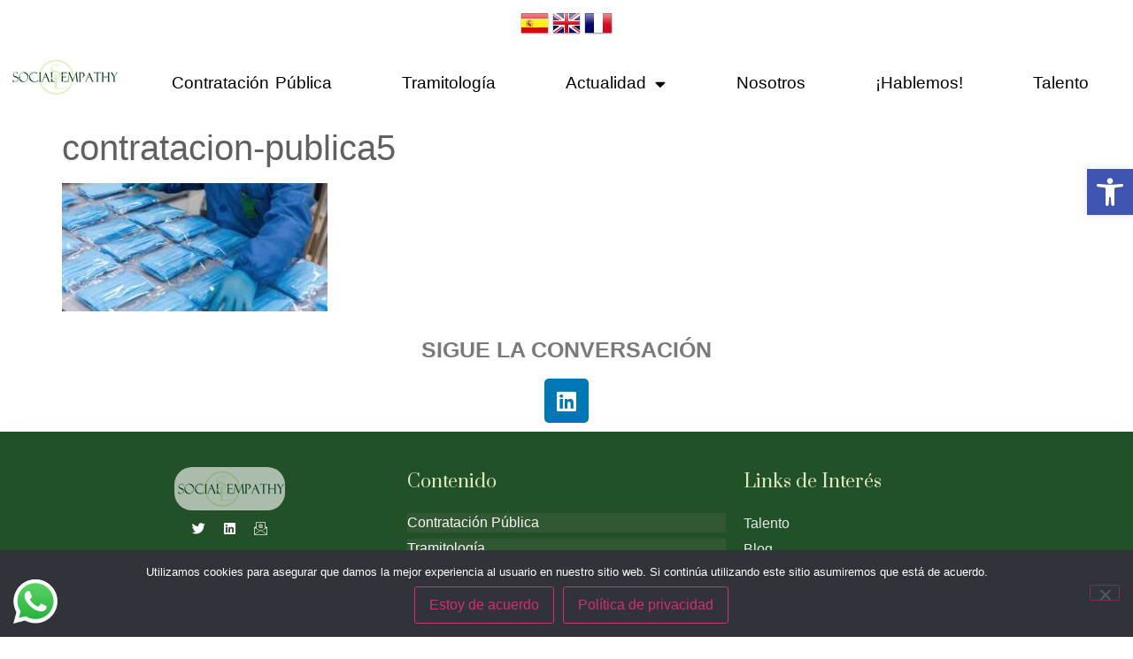

--- FILE ---
content_type: text/html; charset=utf-8
request_url: https://www.google.com/recaptcha/api2/anchor?ar=1&k=6LehjQYkAAAAAOuJMFswwxHkxrMrF4JMthi5SMXx&co=aHR0cHM6Ly93d3cuc29jaWFsZW1wYXRoeS5lczo0NDM.&hl=es&v=PoyoqOPhxBO7pBk68S4YbpHZ&size=invisible&anchor-ms=20000&execute-ms=30000&cb=itqey613yble
body_size: 48650
content:
<!DOCTYPE HTML><html dir="ltr" lang="es"><head><meta http-equiv="Content-Type" content="text/html; charset=UTF-8">
<meta http-equiv="X-UA-Compatible" content="IE=edge">
<title>reCAPTCHA</title>
<style type="text/css">
/* cyrillic-ext */
@font-face {
  font-family: 'Roboto';
  font-style: normal;
  font-weight: 400;
  font-stretch: 100%;
  src: url(//fonts.gstatic.com/s/roboto/v48/KFO7CnqEu92Fr1ME7kSn66aGLdTylUAMa3GUBHMdazTgWw.woff2) format('woff2');
  unicode-range: U+0460-052F, U+1C80-1C8A, U+20B4, U+2DE0-2DFF, U+A640-A69F, U+FE2E-FE2F;
}
/* cyrillic */
@font-face {
  font-family: 'Roboto';
  font-style: normal;
  font-weight: 400;
  font-stretch: 100%;
  src: url(//fonts.gstatic.com/s/roboto/v48/KFO7CnqEu92Fr1ME7kSn66aGLdTylUAMa3iUBHMdazTgWw.woff2) format('woff2');
  unicode-range: U+0301, U+0400-045F, U+0490-0491, U+04B0-04B1, U+2116;
}
/* greek-ext */
@font-face {
  font-family: 'Roboto';
  font-style: normal;
  font-weight: 400;
  font-stretch: 100%;
  src: url(//fonts.gstatic.com/s/roboto/v48/KFO7CnqEu92Fr1ME7kSn66aGLdTylUAMa3CUBHMdazTgWw.woff2) format('woff2');
  unicode-range: U+1F00-1FFF;
}
/* greek */
@font-face {
  font-family: 'Roboto';
  font-style: normal;
  font-weight: 400;
  font-stretch: 100%;
  src: url(//fonts.gstatic.com/s/roboto/v48/KFO7CnqEu92Fr1ME7kSn66aGLdTylUAMa3-UBHMdazTgWw.woff2) format('woff2');
  unicode-range: U+0370-0377, U+037A-037F, U+0384-038A, U+038C, U+038E-03A1, U+03A3-03FF;
}
/* math */
@font-face {
  font-family: 'Roboto';
  font-style: normal;
  font-weight: 400;
  font-stretch: 100%;
  src: url(//fonts.gstatic.com/s/roboto/v48/KFO7CnqEu92Fr1ME7kSn66aGLdTylUAMawCUBHMdazTgWw.woff2) format('woff2');
  unicode-range: U+0302-0303, U+0305, U+0307-0308, U+0310, U+0312, U+0315, U+031A, U+0326-0327, U+032C, U+032F-0330, U+0332-0333, U+0338, U+033A, U+0346, U+034D, U+0391-03A1, U+03A3-03A9, U+03B1-03C9, U+03D1, U+03D5-03D6, U+03F0-03F1, U+03F4-03F5, U+2016-2017, U+2034-2038, U+203C, U+2040, U+2043, U+2047, U+2050, U+2057, U+205F, U+2070-2071, U+2074-208E, U+2090-209C, U+20D0-20DC, U+20E1, U+20E5-20EF, U+2100-2112, U+2114-2115, U+2117-2121, U+2123-214F, U+2190, U+2192, U+2194-21AE, U+21B0-21E5, U+21F1-21F2, U+21F4-2211, U+2213-2214, U+2216-22FF, U+2308-230B, U+2310, U+2319, U+231C-2321, U+2336-237A, U+237C, U+2395, U+239B-23B7, U+23D0, U+23DC-23E1, U+2474-2475, U+25AF, U+25B3, U+25B7, U+25BD, U+25C1, U+25CA, U+25CC, U+25FB, U+266D-266F, U+27C0-27FF, U+2900-2AFF, U+2B0E-2B11, U+2B30-2B4C, U+2BFE, U+3030, U+FF5B, U+FF5D, U+1D400-1D7FF, U+1EE00-1EEFF;
}
/* symbols */
@font-face {
  font-family: 'Roboto';
  font-style: normal;
  font-weight: 400;
  font-stretch: 100%;
  src: url(//fonts.gstatic.com/s/roboto/v48/KFO7CnqEu92Fr1ME7kSn66aGLdTylUAMaxKUBHMdazTgWw.woff2) format('woff2');
  unicode-range: U+0001-000C, U+000E-001F, U+007F-009F, U+20DD-20E0, U+20E2-20E4, U+2150-218F, U+2190, U+2192, U+2194-2199, U+21AF, U+21E6-21F0, U+21F3, U+2218-2219, U+2299, U+22C4-22C6, U+2300-243F, U+2440-244A, U+2460-24FF, U+25A0-27BF, U+2800-28FF, U+2921-2922, U+2981, U+29BF, U+29EB, U+2B00-2BFF, U+4DC0-4DFF, U+FFF9-FFFB, U+10140-1018E, U+10190-1019C, U+101A0, U+101D0-101FD, U+102E0-102FB, U+10E60-10E7E, U+1D2C0-1D2D3, U+1D2E0-1D37F, U+1F000-1F0FF, U+1F100-1F1AD, U+1F1E6-1F1FF, U+1F30D-1F30F, U+1F315, U+1F31C, U+1F31E, U+1F320-1F32C, U+1F336, U+1F378, U+1F37D, U+1F382, U+1F393-1F39F, U+1F3A7-1F3A8, U+1F3AC-1F3AF, U+1F3C2, U+1F3C4-1F3C6, U+1F3CA-1F3CE, U+1F3D4-1F3E0, U+1F3ED, U+1F3F1-1F3F3, U+1F3F5-1F3F7, U+1F408, U+1F415, U+1F41F, U+1F426, U+1F43F, U+1F441-1F442, U+1F444, U+1F446-1F449, U+1F44C-1F44E, U+1F453, U+1F46A, U+1F47D, U+1F4A3, U+1F4B0, U+1F4B3, U+1F4B9, U+1F4BB, U+1F4BF, U+1F4C8-1F4CB, U+1F4D6, U+1F4DA, U+1F4DF, U+1F4E3-1F4E6, U+1F4EA-1F4ED, U+1F4F7, U+1F4F9-1F4FB, U+1F4FD-1F4FE, U+1F503, U+1F507-1F50B, U+1F50D, U+1F512-1F513, U+1F53E-1F54A, U+1F54F-1F5FA, U+1F610, U+1F650-1F67F, U+1F687, U+1F68D, U+1F691, U+1F694, U+1F698, U+1F6AD, U+1F6B2, U+1F6B9-1F6BA, U+1F6BC, U+1F6C6-1F6CF, U+1F6D3-1F6D7, U+1F6E0-1F6EA, U+1F6F0-1F6F3, U+1F6F7-1F6FC, U+1F700-1F7FF, U+1F800-1F80B, U+1F810-1F847, U+1F850-1F859, U+1F860-1F887, U+1F890-1F8AD, U+1F8B0-1F8BB, U+1F8C0-1F8C1, U+1F900-1F90B, U+1F93B, U+1F946, U+1F984, U+1F996, U+1F9E9, U+1FA00-1FA6F, U+1FA70-1FA7C, U+1FA80-1FA89, U+1FA8F-1FAC6, U+1FACE-1FADC, U+1FADF-1FAE9, U+1FAF0-1FAF8, U+1FB00-1FBFF;
}
/* vietnamese */
@font-face {
  font-family: 'Roboto';
  font-style: normal;
  font-weight: 400;
  font-stretch: 100%;
  src: url(//fonts.gstatic.com/s/roboto/v48/KFO7CnqEu92Fr1ME7kSn66aGLdTylUAMa3OUBHMdazTgWw.woff2) format('woff2');
  unicode-range: U+0102-0103, U+0110-0111, U+0128-0129, U+0168-0169, U+01A0-01A1, U+01AF-01B0, U+0300-0301, U+0303-0304, U+0308-0309, U+0323, U+0329, U+1EA0-1EF9, U+20AB;
}
/* latin-ext */
@font-face {
  font-family: 'Roboto';
  font-style: normal;
  font-weight: 400;
  font-stretch: 100%;
  src: url(//fonts.gstatic.com/s/roboto/v48/KFO7CnqEu92Fr1ME7kSn66aGLdTylUAMa3KUBHMdazTgWw.woff2) format('woff2');
  unicode-range: U+0100-02BA, U+02BD-02C5, U+02C7-02CC, U+02CE-02D7, U+02DD-02FF, U+0304, U+0308, U+0329, U+1D00-1DBF, U+1E00-1E9F, U+1EF2-1EFF, U+2020, U+20A0-20AB, U+20AD-20C0, U+2113, U+2C60-2C7F, U+A720-A7FF;
}
/* latin */
@font-face {
  font-family: 'Roboto';
  font-style: normal;
  font-weight: 400;
  font-stretch: 100%;
  src: url(//fonts.gstatic.com/s/roboto/v48/KFO7CnqEu92Fr1ME7kSn66aGLdTylUAMa3yUBHMdazQ.woff2) format('woff2');
  unicode-range: U+0000-00FF, U+0131, U+0152-0153, U+02BB-02BC, U+02C6, U+02DA, U+02DC, U+0304, U+0308, U+0329, U+2000-206F, U+20AC, U+2122, U+2191, U+2193, U+2212, U+2215, U+FEFF, U+FFFD;
}
/* cyrillic-ext */
@font-face {
  font-family: 'Roboto';
  font-style: normal;
  font-weight: 500;
  font-stretch: 100%;
  src: url(//fonts.gstatic.com/s/roboto/v48/KFO7CnqEu92Fr1ME7kSn66aGLdTylUAMa3GUBHMdazTgWw.woff2) format('woff2');
  unicode-range: U+0460-052F, U+1C80-1C8A, U+20B4, U+2DE0-2DFF, U+A640-A69F, U+FE2E-FE2F;
}
/* cyrillic */
@font-face {
  font-family: 'Roboto';
  font-style: normal;
  font-weight: 500;
  font-stretch: 100%;
  src: url(//fonts.gstatic.com/s/roboto/v48/KFO7CnqEu92Fr1ME7kSn66aGLdTylUAMa3iUBHMdazTgWw.woff2) format('woff2');
  unicode-range: U+0301, U+0400-045F, U+0490-0491, U+04B0-04B1, U+2116;
}
/* greek-ext */
@font-face {
  font-family: 'Roboto';
  font-style: normal;
  font-weight: 500;
  font-stretch: 100%;
  src: url(//fonts.gstatic.com/s/roboto/v48/KFO7CnqEu92Fr1ME7kSn66aGLdTylUAMa3CUBHMdazTgWw.woff2) format('woff2');
  unicode-range: U+1F00-1FFF;
}
/* greek */
@font-face {
  font-family: 'Roboto';
  font-style: normal;
  font-weight: 500;
  font-stretch: 100%;
  src: url(//fonts.gstatic.com/s/roboto/v48/KFO7CnqEu92Fr1ME7kSn66aGLdTylUAMa3-UBHMdazTgWw.woff2) format('woff2');
  unicode-range: U+0370-0377, U+037A-037F, U+0384-038A, U+038C, U+038E-03A1, U+03A3-03FF;
}
/* math */
@font-face {
  font-family: 'Roboto';
  font-style: normal;
  font-weight: 500;
  font-stretch: 100%;
  src: url(//fonts.gstatic.com/s/roboto/v48/KFO7CnqEu92Fr1ME7kSn66aGLdTylUAMawCUBHMdazTgWw.woff2) format('woff2');
  unicode-range: U+0302-0303, U+0305, U+0307-0308, U+0310, U+0312, U+0315, U+031A, U+0326-0327, U+032C, U+032F-0330, U+0332-0333, U+0338, U+033A, U+0346, U+034D, U+0391-03A1, U+03A3-03A9, U+03B1-03C9, U+03D1, U+03D5-03D6, U+03F0-03F1, U+03F4-03F5, U+2016-2017, U+2034-2038, U+203C, U+2040, U+2043, U+2047, U+2050, U+2057, U+205F, U+2070-2071, U+2074-208E, U+2090-209C, U+20D0-20DC, U+20E1, U+20E5-20EF, U+2100-2112, U+2114-2115, U+2117-2121, U+2123-214F, U+2190, U+2192, U+2194-21AE, U+21B0-21E5, U+21F1-21F2, U+21F4-2211, U+2213-2214, U+2216-22FF, U+2308-230B, U+2310, U+2319, U+231C-2321, U+2336-237A, U+237C, U+2395, U+239B-23B7, U+23D0, U+23DC-23E1, U+2474-2475, U+25AF, U+25B3, U+25B7, U+25BD, U+25C1, U+25CA, U+25CC, U+25FB, U+266D-266F, U+27C0-27FF, U+2900-2AFF, U+2B0E-2B11, U+2B30-2B4C, U+2BFE, U+3030, U+FF5B, U+FF5D, U+1D400-1D7FF, U+1EE00-1EEFF;
}
/* symbols */
@font-face {
  font-family: 'Roboto';
  font-style: normal;
  font-weight: 500;
  font-stretch: 100%;
  src: url(//fonts.gstatic.com/s/roboto/v48/KFO7CnqEu92Fr1ME7kSn66aGLdTylUAMaxKUBHMdazTgWw.woff2) format('woff2');
  unicode-range: U+0001-000C, U+000E-001F, U+007F-009F, U+20DD-20E0, U+20E2-20E4, U+2150-218F, U+2190, U+2192, U+2194-2199, U+21AF, U+21E6-21F0, U+21F3, U+2218-2219, U+2299, U+22C4-22C6, U+2300-243F, U+2440-244A, U+2460-24FF, U+25A0-27BF, U+2800-28FF, U+2921-2922, U+2981, U+29BF, U+29EB, U+2B00-2BFF, U+4DC0-4DFF, U+FFF9-FFFB, U+10140-1018E, U+10190-1019C, U+101A0, U+101D0-101FD, U+102E0-102FB, U+10E60-10E7E, U+1D2C0-1D2D3, U+1D2E0-1D37F, U+1F000-1F0FF, U+1F100-1F1AD, U+1F1E6-1F1FF, U+1F30D-1F30F, U+1F315, U+1F31C, U+1F31E, U+1F320-1F32C, U+1F336, U+1F378, U+1F37D, U+1F382, U+1F393-1F39F, U+1F3A7-1F3A8, U+1F3AC-1F3AF, U+1F3C2, U+1F3C4-1F3C6, U+1F3CA-1F3CE, U+1F3D4-1F3E0, U+1F3ED, U+1F3F1-1F3F3, U+1F3F5-1F3F7, U+1F408, U+1F415, U+1F41F, U+1F426, U+1F43F, U+1F441-1F442, U+1F444, U+1F446-1F449, U+1F44C-1F44E, U+1F453, U+1F46A, U+1F47D, U+1F4A3, U+1F4B0, U+1F4B3, U+1F4B9, U+1F4BB, U+1F4BF, U+1F4C8-1F4CB, U+1F4D6, U+1F4DA, U+1F4DF, U+1F4E3-1F4E6, U+1F4EA-1F4ED, U+1F4F7, U+1F4F9-1F4FB, U+1F4FD-1F4FE, U+1F503, U+1F507-1F50B, U+1F50D, U+1F512-1F513, U+1F53E-1F54A, U+1F54F-1F5FA, U+1F610, U+1F650-1F67F, U+1F687, U+1F68D, U+1F691, U+1F694, U+1F698, U+1F6AD, U+1F6B2, U+1F6B9-1F6BA, U+1F6BC, U+1F6C6-1F6CF, U+1F6D3-1F6D7, U+1F6E0-1F6EA, U+1F6F0-1F6F3, U+1F6F7-1F6FC, U+1F700-1F7FF, U+1F800-1F80B, U+1F810-1F847, U+1F850-1F859, U+1F860-1F887, U+1F890-1F8AD, U+1F8B0-1F8BB, U+1F8C0-1F8C1, U+1F900-1F90B, U+1F93B, U+1F946, U+1F984, U+1F996, U+1F9E9, U+1FA00-1FA6F, U+1FA70-1FA7C, U+1FA80-1FA89, U+1FA8F-1FAC6, U+1FACE-1FADC, U+1FADF-1FAE9, U+1FAF0-1FAF8, U+1FB00-1FBFF;
}
/* vietnamese */
@font-face {
  font-family: 'Roboto';
  font-style: normal;
  font-weight: 500;
  font-stretch: 100%;
  src: url(//fonts.gstatic.com/s/roboto/v48/KFO7CnqEu92Fr1ME7kSn66aGLdTylUAMa3OUBHMdazTgWw.woff2) format('woff2');
  unicode-range: U+0102-0103, U+0110-0111, U+0128-0129, U+0168-0169, U+01A0-01A1, U+01AF-01B0, U+0300-0301, U+0303-0304, U+0308-0309, U+0323, U+0329, U+1EA0-1EF9, U+20AB;
}
/* latin-ext */
@font-face {
  font-family: 'Roboto';
  font-style: normal;
  font-weight: 500;
  font-stretch: 100%;
  src: url(//fonts.gstatic.com/s/roboto/v48/KFO7CnqEu92Fr1ME7kSn66aGLdTylUAMa3KUBHMdazTgWw.woff2) format('woff2');
  unicode-range: U+0100-02BA, U+02BD-02C5, U+02C7-02CC, U+02CE-02D7, U+02DD-02FF, U+0304, U+0308, U+0329, U+1D00-1DBF, U+1E00-1E9F, U+1EF2-1EFF, U+2020, U+20A0-20AB, U+20AD-20C0, U+2113, U+2C60-2C7F, U+A720-A7FF;
}
/* latin */
@font-face {
  font-family: 'Roboto';
  font-style: normal;
  font-weight: 500;
  font-stretch: 100%;
  src: url(//fonts.gstatic.com/s/roboto/v48/KFO7CnqEu92Fr1ME7kSn66aGLdTylUAMa3yUBHMdazQ.woff2) format('woff2');
  unicode-range: U+0000-00FF, U+0131, U+0152-0153, U+02BB-02BC, U+02C6, U+02DA, U+02DC, U+0304, U+0308, U+0329, U+2000-206F, U+20AC, U+2122, U+2191, U+2193, U+2212, U+2215, U+FEFF, U+FFFD;
}
/* cyrillic-ext */
@font-face {
  font-family: 'Roboto';
  font-style: normal;
  font-weight: 900;
  font-stretch: 100%;
  src: url(//fonts.gstatic.com/s/roboto/v48/KFO7CnqEu92Fr1ME7kSn66aGLdTylUAMa3GUBHMdazTgWw.woff2) format('woff2');
  unicode-range: U+0460-052F, U+1C80-1C8A, U+20B4, U+2DE0-2DFF, U+A640-A69F, U+FE2E-FE2F;
}
/* cyrillic */
@font-face {
  font-family: 'Roboto';
  font-style: normal;
  font-weight: 900;
  font-stretch: 100%;
  src: url(//fonts.gstatic.com/s/roboto/v48/KFO7CnqEu92Fr1ME7kSn66aGLdTylUAMa3iUBHMdazTgWw.woff2) format('woff2');
  unicode-range: U+0301, U+0400-045F, U+0490-0491, U+04B0-04B1, U+2116;
}
/* greek-ext */
@font-face {
  font-family: 'Roboto';
  font-style: normal;
  font-weight: 900;
  font-stretch: 100%;
  src: url(//fonts.gstatic.com/s/roboto/v48/KFO7CnqEu92Fr1ME7kSn66aGLdTylUAMa3CUBHMdazTgWw.woff2) format('woff2');
  unicode-range: U+1F00-1FFF;
}
/* greek */
@font-face {
  font-family: 'Roboto';
  font-style: normal;
  font-weight: 900;
  font-stretch: 100%;
  src: url(//fonts.gstatic.com/s/roboto/v48/KFO7CnqEu92Fr1ME7kSn66aGLdTylUAMa3-UBHMdazTgWw.woff2) format('woff2');
  unicode-range: U+0370-0377, U+037A-037F, U+0384-038A, U+038C, U+038E-03A1, U+03A3-03FF;
}
/* math */
@font-face {
  font-family: 'Roboto';
  font-style: normal;
  font-weight: 900;
  font-stretch: 100%;
  src: url(//fonts.gstatic.com/s/roboto/v48/KFO7CnqEu92Fr1ME7kSn66aGLdTylUAMawCUBHMdazTgWw.woff2) format('woff2');
  unicode-range: U+0302-0303, U+0305, U+0307-0308, U+0310, U+0312, U+0315, U+031A, U+0326-0327, U+032C, U+032F-0330, U+0332-0333, U+0338, U+033A, U+0346, U+034D, U+0391-03A1, U+03A3-03A9, U+03B1-03C9, U+03D1, U+03D5-03D6, U+03F0-03F1, U+03F4-03F5, U+2016-2017, U+2034-2038, U+203C, U+2040, U+2043, U+2047, U+2050, U+2057, U+205F, U+2070-2071, U+2074-208E, U+2090-209C, U+20D0-20DC, U+20E1, U+20E5-20EF, U+2100-2112, U+2114-2115, U+2117-2121, U+2123-214F, U+2190, U+2192, U+2194-21AE, U+21B0-21E5, U+21F1-21F2, U+21F4-2211, U+2213-2214, U+2216-22FF, U+2308-230B, U+2310, U+2319, U+231C-2321, U+2336-237A, U+237C, U+2395, U+239B-23B7, U+23D0, U+23DC-23E1, U+2474-2475, U+25AF, U+25B3, U+25B7, U+25BD, U+25C1, U+25CA, U+25CC, U+25FB, U+266D-266F, U+27C0-27FF, U+2900-2AFF, U+2B0E-2B11, U+2B30-2B4C, U+2BFE, U+3030, U+FF5B, U+FF5D, U+1D400-1D7FF, U+1EE00-1EEFF;
}
/* symbols */
@font-face {
  font-family: 'Roboto';
  font-style: normal;
  font-weight: 900;
  font-stretch: 100%;
  src: url(//fonts.gstatic.com/s/roboto/v48/KFO7CnqEu92Fr1ME7kSn66aGLdTylUAMaxKUBHMdazTgWw.woff2) format('woff2');
  unicode-range: U+0001-000C, U+000E-001F, U+007F-009F, U+20DD-20E0, U+20E2-20E4, U+2150-218F, U+2190, U+2192, U+2194-2199, U+21AF, U+21E6-21F0, U+21F3, U+2218-2219, U+2299, U+22C4-22C6, U+2300-243F, U+2440-244A, U+2460-24FF, U+25A0-27BF, U+2800-28FF, U+2921-2922, U+2981, U+29BF, U+29EB, U+2B00-2BFF, U+4DC0-4DFF, U+FFF9-FFFB, U+10140-1018E, U+10190-1019C, U+101A0, U+101D0-101FD, U+102E0-102FB, U+10E60-10E7E, U+1D2C0-1D2D3, U+1D2E0-1D37F, U+1F000-1F0FF, U+1F100-1F1AD, U+1F1E6-1F1FF, U+1F30D-1F30F, U+1F315, U+1F31C, U+1F31E, U+1F320-1F32C, U+1F336, U+1F378, U+1F37D, U+1F382, U+1F393-1F39F, U+1F3A7-1F3A8, U+1F3AC-1F3AF, U+1F3C2, U+1F3C4-1F3C6, U+1F3CA-1F3CE, U+1F3D4-1F3E0, U+1F3ED, U+1F3F1-1F3F3, U+1F3F5-1F3F7, U+1F408, U+1F415, U+1F41F, U+1F426, U+1F43F, U+1F441-1F442, U+1F444, U+1F446-1F449, U+1F44C-1F44E, U+1F453, U+1F46A, U+1F47D, U+1F4A3, U+1F4B0, U+1F4B3, U+1F4B9, U+1F4BB, U+1F4BF, U+1F4C8-1F4CB, U+1F4D6, U+1F4DA, U+1F4DF, U+1F4E3-1F4E6, U+1F4EA-1F4ED, U+1F4F7, U+1F4F9-1F4FB, U+1F4FD-1F4FE, U+1F503, U+1F507-1F50B, U+1F50D, U+1F512-1F513, U+1F53E-1F54A, U+1F54F-1F5FA, U+1F610, U+1F650-1F67F, U+1F687, U+1F68D, U+1F691, U+1F694, U+1F698, U+1F6AD, U+1F6B2, U+1F6B9-1F6BA, U+1F6BC, U+1F6C6-1F6CF, U+1F6D3-1F6D7, U+1F6E0-1F6EA, U+1F6F0-1F6F3, U+1F6F7-1F6FC, U+1F700-1F7FF, U+1F800-1F80B, U+1F810-1F847, U+1F850-1F859, U+1F860-1F887, U+1F890-1F8AD, U+1F8B0-1F8BB, U+1F8C0-1F8C1, U+1F900-1F90B, U+1F93B, U+1F946, U+1F984, U+1F996, U+1F9E9, U+1FA00-1FA6F, U+1FA70-1FA7C, U+1FA80-1FA89, U+1FA8F-1FAC6, U+1FACE-1FADC, U+1FADF-1FAE9, U+1FAF0-1FAF8, U+1FB00-1FBFF;
}
/* vietnamese */
@font-face {
  font-family: 'Roboto';
  font-style: normal;
  font-weight: 900;
  font-stretch: 100%;
  src: url(//fonts.gstatic.com/s/roboto/v48/KFO7CnqEu92Fr1ME7kSn66aGLdTylUAMa3OUBHMdazTgWw.woff2) format('woff2');
  unicode-range: U+0102-0103, U+0110-0111, U+0128-0129, U+0168-0169, U+01A0-01A1, U+01AF-01B0, U+0300-0301, U+0303-0304, U+0308-0309, U+0323, U+0329, U+1EA0-1EF9, U+20AB;
}
/* latin-ext */
@font-face {
  font-family: 'Roboto';
  font-style: normal;
  font-weight: 900;
  font-stretch: 100%;
  src: url(//fonts.gstatic.com/s/roboto/v48/KFO7CnqEu92Fr1ME7kSn66aGLdTylUAMa3KUBHMdazTgWw.woff2) format('woff2');
  unicode-range: U+0100-02BA, U+02BD-02C5, U+02C7-02CC, U+02CE-02D7, U+02DD-02FF, U+0304, U+0308, U+0329, U+1D00-1DBF, U+1E00-1E9F, U+1EF2-1EFF, U+2020, U+20A0-20AB, U+20AD-20C0, U+2113, U+2C60-2C7F, U+A720-A7FF;
}
/* latin */
@font-face {
  font-family: 'Roboto';
  font-style: normal;
  font-weight: 900;
  font-stretch: 100%;
  src: url(//fonts.gstatic.com/s/roboto/v48/KFO7CnqEu92Fr1ME7kSn66aGLdTylUAMa3yUBHMdazQ.woff2) format('woff2');
  unicode-range: U+0000-00FF, U+0131, U+0152-0153, U+02BB-02BC, U+02C6, U+02DA, U+02DC, U+0304, U+0308, U+0329, U+2000-206F, U+20AC, U+2122, U+2191, U+2193, U+2212, U+2215, U+FEFF, U+FFFD;
}

</style>
<link rel="stylesheet" type="text/css" href="https://www.gstatic.com/recaptcha/releases/PoyoqOPhxBO7pBk68S4YbpHZ/styles__ltr.css">
<script nonce="c2hOvagCCQZXfrQshvSEWg" type="text/javascript">window['__recaptcha_api'] = 'https://www.google.com/recaptcha/api2/';</script>
<script type="text/javascript" src="https://www.gstatic.com/recaptcha/releases/PoyoqOPhxBO7pBk68S4YbpHZ/recaptcha__es.js" nonce="c2hOvagCCQZXfrQshvSEWg">
      
    </script></head>
<body><div id="rc-anchor-alert" class="rc-anchor-alert"></div>
<input type="hidden" id="recaptcha-token" value="[base64]">
<script type="text/javascript" nonce="c2hOvagCCQZXfrQshvSEWg">
      recaptcha.anchor.Main.init("[\x22ainput\x22,[\x22bgdata\x22,\x22\x22,\[base64]/[base64]/[base64]/[base64]/[base64]/[base64]/[base64]/[base64]/[base64]/[base64]\\u003d\x22,\[base64]\x22,\[base64]/ClAMYwoQ4Q8OAw68YwqwiPMOUWcKlw5zDoMKWVMKMwrABw4/DgcK9MkoPE8KtCwLCusOqwqJPw6gVwrI0wpvDqMOcUcKiwoLCnMKbwpgRSE7DpMKdw6nCgcK5OQtsw4bDocKaPXfDu8OCwqzDiMK+w4jCgsObw4k3w6/CoMKSQsOAScOPPyfDvG7CrcKPaCjCvMOiwqXCsMOMP2ZHEFArw7luwpBjwpZswrp+W2jCoEXDrhjCtEgTcMO/OSsYwqUDw4TDthjCgsOxwotMZ8K7agjDtgnCvcKyfUjCpkvCnhoXbcO5dFoMbkLDs8Oxw6kRwogbfMOFw7jCskzCm8O/w6wEwq3Cl1LDkBMYRjrCi3Q+ecKyEMKSDsO7V8OAEMKAb07DkcK9GsOcw7TDn8KZDMKGw4NJLFjDrVTDpQ7Ck8Ohw59/d2rCthzCpn1awrpHw5J3w4EHS0F7w68WH8O+w7p4woBaB3rCu8OqwqrDoMOXwok/QCjDszoTMcOFd8OSw78mwpPCi8OxHcOaw6zDgVPCozLCiGDCuG3DhMKnW1zDqT9MG1DCs8K3woXDl8KQwr3Cu8O3wqzDjjxtTTlqwqHDmQhLY18hH3EcccOzwobCoA8vwp/DqTRMwrBycsK2NMOeworCnsOTc1rDhMKXJ00/wr3DvMKVegkww7FfWcOfwqrDlsODwpIzw7JRw6rCncKyMMOBOkcyG8OvwpsjwobCpsKDZsOiwqTDk2zDg8K6acKIZMKDw5Rbw7DDixNQw6TDiMOpw73Dp3zCjcONQ8KtJUVhZRY/UVlGw6FeY8KoCsOAw57Cg8Orw4bDpAjDhMKbLE/[base64]/DtcOGw7PDqmFnw5tENsO2w6fCh10KwrDDlsKew7pZw4jDulbDlwrDrE/CtcO5wpvDhAjDgMKQX8O6dj/DjsOOHsKtNktMcsKYU8OVw47DtsKYb8KYwo3DocK7RcO+w4lHw5bDscK9w698N03Dk8Oiw6tzRMOYXVnDi8OjLCzDtxcLW8OYAkTDmywMJ8OVNMOrRcKVc1VkZzIQw4/DklICwqMrAMOfw5bCncOLw71ow6NnwofCksOrCMOFw65PbC7Dj8O/EMOowpsww74Jw4rDosOgwqw9wq/DjcKBw4l+w4/DiMKfwqnDlMKbw7N3dXXDvMO/LsKgwpfDg1xEwoLDrm9Uw6wfw601BMKPw4ZOw5hLw7fCvT5lw5DCnMO3UlTCqhIkaDcgw6FROsKlQiAXwodNw5DDnsOVH8ONa8OXXzLDpcKuTzjCr8KbIXceAcOgwovDnwzDk0cSFcKpSGPCu8K+Yg9KRcO7w5jCosOub3lRwrLDrS/[base64]/Do8KjG1wgwpwnBsOyw4LCv1XDnzs3w4cuHMOhPcKHITHDhibDuMOjwp7DocOfeBMOQnFSw65Gw7wpw4HDtMOCY2zCrsKGw71RCjs/w5xjw5/[base64]/ChQTDuxgfw6PDo8KawpDCl1hdUMOUw4MvMAkwwoROw7shAMOswqM6wo0TN0B/wo0ZfsK1w7DDp8Oww6YEKcOSw5jDrMOQwpgyOQPCgcKdTcKjSDnDqTEmwoLDkQfCkSNwwrDCp8K0JsKBICPCr8KQwqc3BMOww4XDigQlwq83HcOHYMO6w5bDo8O0DsKVwrhQAsOtKsOnOEhKwqTDiCfDjgbDnBvCi1nCtgheUkEoZ2Bxwo/[base64]/Z8KXYlfDmMKGRG3DnMK3w5JQCF91O8OgGMOCMzlnFVjDtkPCsA84w77Do8K5woZHUy3CpVhwBcK/w7zCnQrCr0DCvMKPXsKswpQvQ8O0ByoIwr95OcKdMSBkwrbDuWUNf2xUw7zCvX9kwqlmw6taRAEKVMKvw5Nbw69UUsKVw6AXFcKTIsK/ayHDpsONOhVQw5nDnsOlUAddESrDp8Kww5Z9FG8Zw4RIw7XDm8O+TMKjwrgbw4DClATCksK3w4HCu8OFScKabcOfwpjCmcK6dsKDQsKQwobDuj3Dnl/CpWdvMwTCusOUwpXDuBzCiMO7wrRfw6XCiUQgw7DDmgViTsKzUyHDrkzDsH7DpwLChMO5wqogScKQe8OMC8KxIcOjwq3Cj8Kzw7Bhw4ldw6JhUDPDhm/ChcKra8OUw68yw5bDn3zDnMOADU82YMOLLsOuLm/[base64]/[base64]/[base64]/CkW3Dg8OWM8K+w6vDiA7Dt8KEWjDDkgN+w6QSa8KAwovDs8OpDcO8wqHChsK1J1XCmnvCsivCuzHDgF83w5IsQMO/WsKGw6g7O8KVwpTCoMOkw5QzCV7DnsOlHQhpBcOUecOJRifCoUfCg8OVw4grHGzCtDdowqwgNcOyK1hnw6vDssOvMcK5w6fCkR1dVMKjUC9GfcKTcGPDosK/[base64]/JEAEIsK0w6XDggjCuGDDhk0CwqMaw6bDixvCoWpYd8OywqvDqX/DpcKJNRbCni1Lw6jDgcOTwq5owropQsOXwofDi8KvJ29OTSjCtjpTwrw9wplXMcKqw4/DpcO0w5YGw7UAeCE9Z2nCisKpATDDncOFecK3UxHCq8KOw5TDl8O+bMOBw49AdFUdwpXDlcKfVAzCrsKnw5LCncOWw4VJE8KUeF04K14qB8OBbcOKYsOsWTTChQzDosKmw41GRgHDq8O9w5XDpRYHTcONwpV7w4BpwqozwpfCnyIIaX/[base64]/[base64]/DhMKWIMO1IMKXwrnDqArDqExkwrrCosO8w6E4wrZqw7XCjMOTSwHDg0ANEVbClCrCgBbCkBJJPAfCgMKjLR5Sw5XChBPCu8KIWMKpLGooWMORYcOJw6bCrkDDlsKtCsOxwqDCv8Kpw6huHHTClsK3w7Fpw4/[base64]/eDHDp8KSw6Ztwo05LcO/wpBCJsK+wpXCg2/DokfCr8ONwqNwYnkGw41Ue8OnRVEfwrs7MMKxwqDCiT9HK8K9H8OqY8KIDMOSFhLDlFbDpcKlecKvInpxw4JffznDv8KMwpc3XsK6bcKjwpbDlBPCuTfDnhtHLsK4ZMKMwo/DgnvChmBJKiLDqDZqw6Jrw5FCw6jCskzDqsObMxDCjMONwrNoL8K2wo7DnEzCoMKcwpELw4hEWcKWesOHe8KMOMKuBsORXG7CkmXCnMOnw4PDhzzCpxcDw5svH1/[base64]/[base64]/[base64]/CpMO1w4LDiUDDrEDDkSzCpyYzWHMtJsO5wr/DtGNyaMO3wqBAwrjDgcKAw64bwpVRHcO3R8K0LirCocKDw7tlKMKIw7xjwpzCgRvDj8O3IA/CtFQvQDzCocOiPsK+w4cOw57DjMO3w5XDncKERsOaw48Jw7rDpyzDsMOFw5bDs8OAwq10wqpwZ29EwoEUMMOOOMOuwr0/w77CvMOUw5oXKhnCpsOSw6/ChAHDgcKnNcOJw5vDo8Otwo7DuMKvw7XDnBYDJGEeOsOyKw7DjDfCnHEKWmYTecOww7TCicKxUsKgw5YOUMK+PsKAw6MIwrJQP8KHw5tTw53Dv3wSAk4WwrzDrlDCvcO3Zn3CuMKQwpcPwrvCkTHDghhkw6wKOcKVwrk6wpw2Nl/Cj8Ksw711woHDsj/CnHNUFkPDisOiLCIOw4MlwqNaRyfChD3DisKNw4YAw6nDhAYXw6kxwp5hMmPCncKqwrEZwps8wptMwpVhw51uwrk4Zg8cwqvCpl7Dh8KLw4nDiHEMJcO0w7zDi8KiEEQ2HiLCjsKWZDTDpMOMbcOpwonCqB5nA8KgwrY/G8ODw5lGbcKCCcKBW1tzwrfDr8OOwqrCjw4WwqpEwrTCuxDDmsK7SFlCw6RXw6hoADbDu8Oxcm/Ciy0owpFcw6kRfsOKTSM1w6/[base64]/XsOCV8KoPcKHw7PCkcKyfMODRjBzwqvCrMOiEMKpHsKmXifDhUjCjMKiwo3ClMKzGS1Xw6TDlcOewr4lwovCqsOnw5vDt8KTeXbDq0rCtl3Dul3CtMKfIG7Dk1UWX8ODw7cEMsOEGMORw740w7fDpkbDvjM/w43CocOUw5QKVsOqAA4cYcOiIkbCmB7CmcOfQA0rUsKibjEhwoltajLDn28cbXbDpMOcw7EcQ17DvmfCvXzCuTExw61Fw6nDt8KCwpjCv8Kww77DsWrCgsKjAFXCl8ObC8KCwqJ+O8KJdsOyw60ww444KT/DpBvDkX0RbMKIW1/ChhDDv2QEdjtGw6MYw4Bnwp4Rw43Dj2XDjcONw6cOf8KUMEzClC8WwqHDiMOqAGRId8OBF8OASl/DtMKRJSduw5IyYsKCbcKxC1VkFMOkw4rDgnxiwrYkwq/[base64]/CuMK9esOxN8OCwoHDlWXDvQTDtcOFwp3DpShKw43CmsO2w4oAesKHacOhwq7CiDnCqxLDuD4RaMKJRFLDnzxaNcKLwqYww5pdfcK0Xj8YwoXDhAhJfF84w7/DkcOCIxTCiMOJw5nDlsOMw5EtHlhjwrfCucK8w5tWEMKMw6XDsMKBKMK5w6rCpMK4wrLDrkQ+LMKcw4Jfw6MOJ8KrwoHCn8KLMSzDhMOwUiDCmMKMAyvCnsKIwqvCqlTDnxrCoMOrwpxHw6DCrsOzKX/[base64]/[base64]/bsKkwrXCqMObw4V2bFg+dMOqZjhpM3gow6bClsKXMld1anZMZcKJwoJXw7hhw5krwqAEw67CtnMzCsOKwrkcW8OgwozDtw83wprCl3XCsMORWETCqMOyZ2YNw50qw5N/[base64]/DjyzDvsOEV37CjgfDgcOgwqJSVcKLAF03wqRVwq/[base64]/DhX8MwoYJw58vw6LDvB8ew5nDu8Olw5wiwrPDl8Kuwqw3bMOdw5vDnTcfSsKEHsOdGDtIw7Rzbx/DpsOjesKew54WTcKreXrCi2zCi8KhwqnCvcK1wqMxAMKTU8KDwqTDpMKHw5tMw7bDijTCpcKFwo8xbA9tJkEjw5TDtsK9MsKdUcKrOyLCoTnCqMKLw4QQwpUbBMOpcRUlw4HCr8KrBlBkaj/CqcK2EF/Dt2FKfsO2M8OeIi9nw5nCksOBwrzCuWskVsKjw5TCjMKCwrw/w6h1wrxqwpXClsKTXMK9a8OUw6M8woQuD8KfF2Yyw7zCqyQSw5DDtypZwpPDoUjCuHUfw6vCosORw4dSNQ/[base64]/wrFRbWLCs8KLaEscT8K/w71Ewr7ChMKKw6zDhBXDk8OmwqLDoMOcwosdOcKLF0LCjMKvfMKiHsOow5zDmUlNwq1Uw4AITsKFVBnDscKfwrjCpX7DpcOMwpbCqMOwTBYdw4/Cv8OJwpPDkmZ4w6leccKTw4EuI8OmwrV/[base64]/w7bDpsOEXsK0X8K9wrsOCnTChGJBNsKbw67Dl8KVfMOFWMOjw7g/CljCnhjDgypNIQt3SSRsOWwFwrNHw40hwonCscKTM8K0w63DuVtMHUolQMKPfCLDrcKdw63Du8K/bGbCi8O2JWPDicKIM2vDvDhxwrnCq3ImwrPDizZdDgfDh8OcQHQHTw0swo3Crm5mCCIQwrRjE8OxwoAlVMKnwoUzw40IdMOBwqrDmUIAwr/DhFXCnsKqVETDosO9UsOQWsOZwqjCgsKNJEhTw4bDniZeN8KswpwmRDvDrRAlw6dhLWQIw5jCqWxWwoPDh8OZd8KJwprChW7DgVcnwo/ClTwvVgJwQlnDlhMgEMOWe1jDs8OcwpALRytEwps/wowsElvClsKvf2tqMDIGwqXCu8KrMBvCrXfDsVwUU8KVUcKcwp8YwozCscOxw7zCpcOww6s4RsK0wp0JHsKCw6nDrWzCsMONw63CjFARwrDCi0jCnxLCr8OqYjnCtWBvw7/[base64]/w6XCk3sCKm7Dm2FnYcOHwotAXsOzQyQuw5XCmcKOw5PCncOjw7XDgUPDjMODwpTCqE3Dt8ORw47Cg8Klw4NzOh3DrsKtw5HDisOBIj8cKV/DjMOlw7oSbMOMWcORw7JHU8Ktw59EwrLDtMOiwpXDr8KfwpLCj1fCljjDrXzDoMOjTcK7RcOAUMOXwrzDs8OIAnvChRItwpkLwp41w4LCk8Odwolcwr3Cs1sSd1wNw6Q1w5LDni7ClGV/wpDCkAtsK3bDjFt3wq/CrWvDlsKwST9iGsOgw5/ChMKVw4coFcKsw5PCjBvCnyfDmVAiwqVQaEYsw5Nqwq0ewoAjDsKpRj7DjMOUBAHDlzDCuQfDv8K8USYsw4nCgcOxUybDscKEQ8K1wp4xdMKdw41tQFt5WlIywpPChMK2ZMK/w6nCjsOkUcOewrdSNsOYFxDDvWLDs07Cv8KQwpzCn1A8wohLNcKDLcK4PMKDG8OhcwnDhcO/wqQRADTCsCxMw7LCvipSw5FjSWVpwrQ2woZkw7jChMOfUcKEfm1Uw44BS8KUwoTChsK8c3bCmksow5QFw5LDocODFlHDn8OCdQXCs8OzwrDDs8O4w6LCrsOYWsKUKUHDmsOJDsKlwoUnYADCk8OIwr0/ZMKdwp3DnwQjHcOkPsKUw6LCt8KzMynCqcOwMsKGw7DClCTCsxvDicO8OCw/wpXDncO/ZwcVw61nwokAC8OYwo5qKcOLwr/[base64]/DjMOHTURaEcK/G8K7wo7CiUPCjsKyw4bChMKrNMO0worDv8K3NDPDvsKYF8OAw5QwFQ1aK8OBw7glF8OWwpDDogvCk8KRQS/DtXzDuMKKOcKMw7nCpsKOw4AGw5Yjw613w5oPw4HCmE9Mw6/CmcOQQX0Mw589wp4/[base64]/wo7Cg30ew4nComFIM8O+aiLDj8K7w4DDvsOgUTxjDsKtaHrCsVMZw6nCt8K2BsOOw7rDlAPCiTLDoGbDvQPCqcOaw5/Dp8Ksw6B9wrrDlW3Ds8KjBiIsw7wMwq3CrcO3wq/[base64]/[base64]/wplkw4HCmMOuVww+w5ZCw53Dr8K6I8Kiw7xywpQiKcORwo59wpjDkTVdewNJwqRkw6rDgsKGwoXCi0FOwqp5w7TDrmTDsMOnwqNDSsOLNWXCk3MUL0LDgsKMfcKkw4djATXDlDZJXsONw4/Dv8K1w4vClMKxwpvCgsOLKRzCusKFUsKswojChEVxNcOGwpnDgMKPwoHDoRjChcO2ATBfZ8OAMMK7UC4xJMOjJhjCqMKkDVUaw6UbXkR5wpjCnsOGw6vDhMO5axFpwr0Nwr0dw5vDmi40w4E5wrrCqsOmW8Kow5fCjH3CmcKoHRoJf8K6w7DCh3Q7aCLDmyHDvjkRwo/DtMK5TCrDkCAwNMOUwqjDnHXDvcOtw4RbwrFYdUwAKSMMw7rCq8OUwpBdIj/[base64]/DmgI/w6N+w7wKQ8K1X3EVwpVeDcO0w61YAcKKwofDpcO3w5cfwoHCrMKUGcOew6vCpsOKLcOgd8KMw7wswoPDixFHF0jCqD0KBzTDkcKbwp7DuMOrwofDmsOtw5rCoQFgw6jCmMK6wr/DqGJvB8OzIS8xeybDjRDDhlvDq8KdDcOnaTFIEsOnw6lWV8KqB8O2wrJUMcOJwofCr8KFwq04W1IlfCIowrvCkRVANcObZ3HDsMKbYnTDrnLCuMOEw7J8w7/DscOpw7Zfd8KOwroBwrrCijnCmMO1wq1IYcOBbUHCmsOxcl57w7xRGmXDjMOFwqvDocOewoARcsO8BzgNw41Wwqh2w7bDp3hBHcOdw5XDoMOhwr7DhsKmwq3CsRIZwo/CjcOCw5dJC8KmwqlGw5vDrz/Cs8Kywo7CjFtgw6lPwo3CoRXDpsOmwr05WsOWwrrDqMOAZgnCjQNvwpPCuXN/dMOZw5A2cEnCjsK5ZGXDsMOSTMKKG8OmGMK1O1rCnsOkwp7Cu8Okw53CuQB/w7Rqw7V0wpEJbcKswqUPDnvCiMOHTnnCoAEPCxgjXCTCocKtw67Ch8OBwqnCgFbDnRlJJy7CikQuC8KJw6LDjMOGw5TDl8OPAMOUGiXCgsK7w5AGwpVFMMOiDsOccsKkwrpeWi9XZ8KuS8Oow6/[base64]/Cj0jDqsK1w5xgWMOXwogbI3vDkhNdOAvDosOSUsKXU8O0w7/DiitpeMK2cnfDl8KzecKgwq90wqYiwqtgJsOZwohNbMOcUCkXwp5Qw7vDthrDhV4TAnnCklXDvjNPw64swqbCh1sxw7DDhcKDwqgiDlXCvmvDrsOeIkLDicO/woY4HcOjwprDrhA8w4MSwpbCq8Opw70AwphPPgrCjT55wpBmwpbDvMKGHWvCpzATYx3DuMOdwrN9w5HCpCrDosOuw5vCh8KNClwRwoofw4wCAcK9ecK8w4jDvcO6w7/CtcKLw5UacGrCjFVyLUZkw69VHMK7w4YIwrduw53Co8O3cMOgWwLCukrCmXLChMOqPGdKw5PCpMKXbGTDpWEywp/CmsKHwqfDgnkSwrY6O3LCj8OiwoVRwoNqwoo3wo7CuC3CpMO7VSjCmlg9AHTDo8Kow7PCjMOHYAhaw4bCt8Kuwphkw4xAw4VFEmTCow/[base64]/Du2HCnhQVwqzChUYMaMK0ZwvDmsK0NMKKw6zCqC49c8KZEkbCjWXCux8Yw44ww6zCtwXDqVDDrl/[base64]/CsijDnV3DrcOIw6LChsOIEsOVwq7CjnkCwrdjwqF3wpsQfsOfw5xmM2JKEy/DiW/[base64]/DncKsGGnDjsK7w50VAD3Dj8Ktw7DDvGPDiCXDisKGXHHDvwAWBFPDrMOmwqXCu8KETcOgOx1Ywrogw53CrsOpw4jDvjAGIX9+GDZKw41swp8xw5wTRcKLwo06wpUpwp7CqMKMN8KwOxs9aD/DlsOIw6kbOMKNwr8lU8K1wrwTNsOYCcO/R8O2AcKPwq/DgSLDosOKcU9LS8Kdw6p9wqfCoG50d8KIwrs3Zx7CgQEsPhxIZjPDlcKPw4/Ct3zDgsK5w4gYw6Mgw7ktIcO/wq09woc7w6bDk2J+AsKsw7k8w7ElwpDCglQ2O1bDqsOtEwMJw5DCiMO8wp3CjzXDgcKfNFgvFWEIwo4MwrLDpSnCkV1+wpBPVG7CqcKRc8OkW8KHwqTDtcK5wrrCgUfDuD0Sw5/DrsKPwr9XS8KeGmzCicOSf1DDvTF6w5J6wr0zDVLCsyohw4LCksKcwpkZw4c6wrvCn01NbcK0wpp/[base64]/DnsKvw6zClErCmEnCgHXCug3DpMOowqtKDsO8HsKuI8KNw6pCw6IHwrEOw4hlw7YvwoNwLGxEE8K4wpMfw5LCjwkqEAwjw7PCq2gMwrYew4ZLw6bCnsKRw6zDjB51wpVMPMKlAMKlRMKoQMKKcW/Ctx1JKwhywqTChMOnJMOoczfDmsKySMO4w6sowrTCrXTCisOCwpzCtwrCt8KXwr/Dt2PDlmnCk8Ogw5/DmsK/N8OXCMKlwqJyP8KUwpwKw6zCj8K6fcOnwr3DoXJbwqPDqTItw4lywqvCkjUbwo7Dr8OTwqpbLsKTQcOUcAnChi5/VGYVOsO2QMK9w7IcBE/Dlk/CjHTDqsOHw6TDlwYAwrvDtGzCigbCmMKxHcOPY8Kxwo7Dl8OafcKkw4rCusKLI8OBw61jw7wbUcKfEMKxcsK3wpEIVBjCt8OnwqzDgHp6NVDCg8OFccOvwodYMMOnw5PCqsKCw4fCrsKAwqfDqBDCpcKNGMK6GcK8A8OrwqQoScO/woFewq1Gw7I7CljDhMKuHsOGJw7Cn8ORw7zCpgxvwowLc2hGwrfChinDvcK5woo+wqNHSUvCj8OtPsO2ajt3HMOow7zDjWrDlnLDrMKbf8Kzwrpqw5TCi3suw7E+w7fDuMO3aWAYw4FjUsK8VcOrMi0Yw6/Dq8OSci1rw4HCjE4mw7l0FsK/wrNmwqlWw7wSKMK9w5o1w4kzRiNDQsOdwpQRwrjCknwFak7DpSBbw6PDh8OAw6gQwqHCm0Rld8ORUcK9EVB1w7kRw6DClsOLKcOkwqIpw7I+asKVw70PHjxKPsOeF8K1w6DDssK0J8OzWUfDtFJiBA1QXHRdw6TCtMK+M8K3JsKww7bDrC/DkW3Co11uwrU1wrXDrk8aYjFuU8KnXEA6wonClAbCqMOww5d2wrDDnMOHw4DCjMKTw5AWwoTCq3Bjw4bCh8KGwrTCvcO6w6/CrzgKwphRw4rDk8ODwqjDpFnDlsO8w69ZRQRDRWjDuHwQZTHDrETDrAp8L8OCwoDDsnbCh2JHPcOAw6dOAMOfFwTCvMKMwqZwIcOQOwDCqcOiw73DgsOWw5PCig3CgQw1RBMJw6fDu8O/J8KoZ0lRA8Opw7Euw6LCjsKMwp3CscOiw5rDjsKPCgTCmVwBw6powoXDmMObZkDDv35uwqoGwpnDmsOCw4/Dnm1iwoPDkg14woctOVLDkMOww6jCi8O0UyBrTzdUwqDDksK7I1TDrkNwwrLCpXJbwqTDtsO+RlfChxPDs3LCgD3CmcO0QMKTwpkbBcKkWsO2w5wYGMKpwo9hAcKKw6JgXCbDoMKwPsORw6BLw5hrEcK9woXDh8OYwpjCpMOYBgNvWmxYwoo4c0vCp0Ejw5/CgU8wdCHDr8KnAksJGG/DlMOiw78aw7LDh2PDsVHDvxXCksOSLWcKEnsqLGgmTcK6w4tjBwg/cMOpbMO+N8Orw7kaeWwUTgllwrnCp8OsZks0NG/Dj8Kyw45sw6vDmCRsw6Qafg1kWcKiwqdXLsKLGDoUwoDCvcOAwrVPwodaw710JsKxw6jCv8OmF8OISFsSwovDuMO7w73DhGfDv13DqMOfdsKLMG8rwpHCjMKLw5BzHCBcw63DrU/ClMOSbcKNwp8WSTLDnB/Ct0JPw51uPBA8w5Rtw67CoMKdGVvDrkPCr8OBOQHCpD/CvsOqwrdiw5LDq8OmEz/DoHEBbT/[base64]/Dm8OswoU3wpt6CjQlCAVOJ8Oow40QaXESwplYVMO3wpLDlsKsSErDvMKww6R/[base64]/DsBvCisK2wpx/[base64]/DkMObXFkQw58aLMOJwq3Dp38qZsOaa8OYXcOnwp/Cl8Okw6/DgGQ0UcKCAMKkRjgpwqnCusONGsKqe8KXQWgcw4rCqAtwBjkwwq7CgDPDp8K3w73DiHHCvcO/AjvCrsO9JMK9wqjDqm9jT8K7DMOff8KkH8Okw6TClnTCuMKVWXQOwrR0GsOPFXVHBcKuDsOgw6rDusKYw5zCucOkBcK8ZQhDw4zCksKSwrJEwrjDsyjCosODwoTCpXHCtxPDjHwow7HDtWlFw5fDqzDDlHFUwqbDu3TDmcORVl/[base64]/CtMOMwqcnwonCkFYUejTDnH5mJxLClm8Qw5QJWgDDv8O4w6jCrXYJwrd8w6LDgcKowrvChUfDvMOgwoQJwrbCtcOAd8OCMzVXwp1tOcKsJsKmH3oda8KAwrXDthHDjE0Jw6ppFsOYwrDDmcO8wr8eTsO5worCmhjClS8cVVVEw5FHMj7CjMK/w4MTKTZ/I3kDw4QXw68aCcK5FC5awr9nw5hvWSHDg8O+woJ3w6fDgF5WU8OkYntcSsO+wonDncOhO8OBAMO9RsKAw54VEXAKwr1FPUHCtBnDucKRw5ogw5kew7o4I1vCqcK+Vxc8wojDusKHwokxw4rDl8OJw4hBcAAow6gbw5/CqMKkd8OBwrAuZMKyw7hDPMOGw4cUCBjCsn7CiHnCs8KTU8OJw57DkA92w5Ycw74wwpREw7xCw4M5wpMhw6/Csg7CrWXCuDDChQBDwqh1ScKuwrBBBAFzPQACw6ljwogVwqPCjBdIcMKyL8KRd8OGwr/DgGpJTMKvwpTCuMK+w7rCrMKzw4rDnHhdwpgcHznCjcORw4IXEcO0cW1yw6wNasO4wqnCpE47wpzCrUXDsMOaw7kXNS/[base64]/CocOEE8K1wqbCsMOKRnELZMOIw45tYgU/[base64]/CsTMCCEgDw7ALwpnDgMOZwo7CjsK7SwQXfcKPw6YFw5/[base64]/w4fCo8ODwpBFw4XCgcOXQjkOGsKdI8OJP2IDwrTDtMOcBsOKUB84w6vCgWHCnWR+L8KsWRUXwoTCn8Kvw7HDhGJbwrQfwqrDnEnChC3CjcOwwpjDlyFlVsKjwoTCuBfDmTIsw7t2wpHDvsOlSwt8w4Q/woDDmcOqw7xyGEDDjsO/[base64]/CgifCk8OHDXQZGm/CpgTCtcK4IA/DnXXCtMO2aMOHwoMcw6bDg8OCwoQjw53DhzRpwq7ClAPCrCLDmcOawp8FbzLCisKSw4TDhT/DvMKiB8OzwpwMBMOoQ2jClMKmwrnDnmDDvX1Kwp9dEld4QlAlwqM4wpfCq296B8Kkw7JQbsKgw4nCqsKkwqHDlSgXwqJuw4dVw6ooZD7Dgyc+B8K1wp/DrC3ChihNJhTDvsOxUMOow73Dr07CqGlGw4o4wpvCtBrCqwjCu8KEOMOGwrgLOXzCmcOkN8KHTMKGAsOUCcOPTMK7wrzCqgRtw4l2I0ApwoYMwpQcMwYsFMKycMOYw7jDo8OvCX7CrWtQVB/CkBDCgVXCu8KnXsK8f3zDtwRrfsKAworDr8Klw5kufFdFwr8SdQ7ClGZPwrtIw7c6woTCsmTDisO7w5LDjEHDj19Dw4zDqsKpdcOiPHXDtcKjw4gRwrDDo0AwSMKCMcK3wok6w54rwrwtL8K/UB0dwozCvsKxw4zCrBLCr8O8wog3w54jXX9AwooXL3ZYQcOCwqzDtHPDp8O9PMOJw58kwqbDsEdhwpDDicKKw4MYKsOWHMK2wodxw6jDpcK0H8KEBlgHw4ILwqnCn8O3HMOwwoLCi8KGwrPChxJdYcOFw51YMnlxwo/[base64]/CucKvW8OKwqdeYHwjw51tDFbDjsKew7PDhMO8JkLClDzDnzPCq8K9wpBbRSPCmMKTw5dvw7vDiVwMdcKiwqs2dQXDilJAwqvCm8OrP8KRR8K1w6sfa8OMwqDDsMO0w5BDQMKzw4DDpihmfsKHwp7DhQ/CvcOTZHVkJMO6CsKawoxXJcKJwoomfnsmw5UcwoQkw6PClAjDqsKBAE8mwq8jw5Rcwo4fw6AGZcKAD8O9QMOTwoQIw6wVwo/DoklQwoRWw43CliLDnzABRUh7w5lpbcK4woDChsK5wpvCpMKxwrExwpFiw5dSw5w5w5PChUXCksKJdMOuZ208asKuwpJ5XsOmMCRuY8OTTVjCoDoxwotJZMKyLGHCnynClcK7HsOqwr/Dt3jDvwLDvhtlGsO/w4/Dh2ldR3vCsMKCM8KDw4MOw7d1w7/Cm8OVTlsZFDtZN8KKeMOHJcOoasOvcDFvIBRGwqUfHMKqZ8KPbcO2wrPDu8O0w7puwofCghAgw6wnw53Cj8KqfcKVNkEbw5vCmRJZJmpkQR0OwptOcsOMw4DDmTfDunLCul4FNMOEOsKsw7jDksK2QxPDj8KUfyHDpcOSFsOvLSQXG8OwwpfDisKVwpDCoVjDn8O/DsONw4bCr8KxMcOGBcO1wrdyHDATw6TDiwLCvsOVSxXDsVjClD1uw4zDmm5EKMKHw4/CtF3CuE18w4k1w7DCkFfCqg3DklbDs8ONEMO/w4USa8O2KgvDisKHw5/Cr0YyGsKTwoLCun/CuEtsAcKCRFDDiMK9YiDCjm/[base64]/FQIPBzvCkMO1w7I3w4/CuHtqGcKXPcKawr1uNh7CgGQFw4syX8OPwpNZPG/DscOZwpMOTnA5wpfCoVURI3kJw7pGacKjWcO0En59ZMO4Py7DoHXCuzUAHxNHe8Oqw6PCp2Mzw6diKkMpwq9bTkDDsxfCqsKTN3lfNcOrWMO7w55hwobCgMOzJypawp/[base64]/DhRTDsEI6wqTCnEjCiyRKdMKMW8K/[base64]/DmUkLK1HDp8Oaw5JmAG3Cmgp2NVt5wqBpw6nCoQl0csOQw6V6Y8OiaBMFw4YIO8K/w7IGwq52Pj5OV8KuwpRAfHPCqsKyFsKPw7wjHMK+wqQzb07Dt1/DjEXDkivCgFl6w4t2WsOywpglw7Esa1nCmcOOCMKLwrzCi1jDixx/w7DDr0vDn1HCucOew57CrisyIFjDn8O2wpc6wr1tCsK6EUTCr8KAwqvDnTAMBH/DmMOmw6lDAV3CtsO9wql2w57Dn8O9U1JqQ8KOw7Nwwr3DrcO9AMKow6XCpMKbw6hhW2NGwpfCjGzCqsOBwq3Ch8KDEMOPw6/CnhJyw4LCj3oDwpfCv18DwosJwq7DtnFnwrEUw4/CpMKaYDLCsmbDnnPCihJHw4/DqnXDsQLCumzCkcKIw6bCgHAEd8OzwrHDh1NJwq/DtgDChTrDk8KUW8KaJVvCl8OQwq/DgGbDtzsPwrJHwqTDi8KZEMOFfsKTcMOnwpxZw7RnwqEEwqpgw6jDngjDssK/wrTCtcKBw6TDgcKtw6NUKnbDhCYtwq0GCcOhw694U8ODPyZwwr5Iwq9Kw7vCnl7DglPCmQPDnEgyZSxLJsKcdxjCt8OPwoRSc8OdEsOtwofCmU7DisOwb8Odw6VKwqAmFSYqw69xw7Y1M8OoOcONfE84wrDDuMOtw5PCscOzIsKrw6PDvsOCG8K/OBfDlhHDkC/Du0LCocOrwonDiMO1w7XDjjlQEXMgRMKKwrHCrA9yw5NGZgrDuGfCp8O9wq3Clg/[base64]/CoMK6w6fDvHAie8ObHcKwNBMnBBnCk8OGw5HCp8Khw69wwovDncKJRnwIw7/Ch2DCrMKowowKKcO7wpfDusKNBT7DicK1FmvCrxZ6woLDjCZZw7JewqVxw5R9w4rCmMONAsKzw6pabR4mR8Odw4JLwpYWUBN4MwHDpkPCrmRUw4LDhj1uNVg/w49hw4XDs8OiCcKxw5PCvsOqIMO6L8K7wooCw7DDnEpqwoEPwppjTcODw6jCmMONW3fCm8KUwr9VNMOIwoLCq8KUVMOtwpB9NinDgVd7w4/CtWHCiMKhFsOfbhhXw4LDmTgxwp08eMKUCBDDmcK/w6d+wpXCi8KECcO7wq4jbcKZPMOww6Q0w7Zcw6LCt8OqwpQ+w4zCj8KhwqjDpcKiJsO1w7YjFVdqZsKAUinCvGTCp23DuMK1fkwFwrx9wrEvw7TCi25nw4vCvcKAwoc/HMO/wpPDuho3wrB2SmXCrEQPw7pmNR9YfwPDvj1nMUJHw6tRw7Bhw5PCpsORw5DCpUvDrjZRw6/CgWhqEhnCv8O0VwE8w51VHzzCrMKmw5XDu0vDuMOdwqc4w5TDgsOePsKxwr0kw5fDv8OnQsKVK8Ocw4PCiTnDk8OMQ8KEwo9Yw4wwO8OMw7MgwpIRw4zDp1TDqj3DuyhaRMKQEcKCc8K8wq8/[base64]/DuWxRS8KwE8KyN2PCiHbCosK8JcKNw6rCvsOyRcO7b8OuO0Z/w4NLw6XCjwZTX8OGwoIKw57CpcODGQLDj8Oqwo8iM1zChHwKwrDCgw7DssOyLMKgbMOeQ8OZQBHDm0QZO8KCRsOlwr7DomRsDsOowp5zOCnDpcKEwrXDnMOvHXltwoPCsVrDuAIew5Mhw41hwpnChg4Sw6Jdwq8Jw5jCn8KWwo1lLAowGFkoGVjDp3/ClsO0wol9w5ZhDsOAwp15W2dew4QFw5PDmcKRwptpPibDocKoF8OobcKnwrzDmMO2BhnDhiMxMcOBQMOJwqrCimkoaAwnAcOje8K+AsKgwq97wrTCjMKhKznDmsKrwq5Kwp4/w6jCllw8wqsHeScrw5rCgG05O2srw5rDhFo5VUrCucOaWBbDoMOWwp1Lw50QUMKgdBhGfMOREll8w49/wrs2w7vDqsOpwp8lbSVAwrdTNcOIw4PCg1h5SDhpw7AJIyjCqsOQwqdEwqodwqXDvMKpw7UfwqpDw57DhsK2w77CqGXDg8KkLXFqGAFowolbwolNXcOXw73DqVoYIzPDmMKRw6dcwpg0KMKcw69jYVLCnA1LwqE3wpTDmAHDuDw5w6/[base64]/[base64]/[base64]/DkH0qw6vDhVfDnsK9en/Dn8OUwp7CsHcxwo3DmMKeUcO/wrvDmU4ZGQjCv8KWw4HCi8KOODV1OgsRQ8KvwqrCicKIw7nCmnzDkADDqMK8wprDmnhpZcKyRcO0QE5TEcOZw785wpA7VnLDs8OuZyRyAMK/wr7CkzpPw6gvJHQ7WmTCt3nCgsKLw4jDqMOMPAHDjsK2w67Dt8KsGgVvA37CncOmQVjCsgU/wqVzw7JGMVnCo8OHw4xyB2gjJMKHw5lLJMKpw5lrEXFgHw7DvVp6H8O1w7Z5wpzDu1HCnsOxwqc2ZMO3aVZNDWF6wqPDk8OSW8Kpw5zDgj1OTG/CmWELwpF2wq3CgG9aciBswoXDtyYddlk9JMOVJsOUw4cRw5/DngHDnmZ6w4vDnSkLw63CgA04H8OUwplyw4DDmsOSw6DCjsKXccOWw7bDk18vw7BTw4xMOMKYcMK8wpE5acOzwrpkwo85asKRwosIBGzDi8O6wrwMw6QQesOpL8KHwrzCuMOyZzUga2XCtF/CrAbDo8OgQMO/wq7DqcOsEQ0CLg/CuiwzJCtWI8KYw6sWwrUESm89I8OPwoEbSsO8wopHS8Olw4EEw6jCjD7CtQdYG8K+wq7CpsKmw6bDi8OJw4zDlcKiw7vCr8KHwplnw6hwEMOhMcKSw6wXwr/CqhtNdBI5dMKnP3h9PsKGCSjCtiBNcwgqwqnCncK9w43CmsKtNcOucMKEJmVew5UlwoDCi0FhQ8OADgLDgGjCrcOxMX7CocOXHcKVV1xlKsOJfsOzJETChTRJwpZuwpQdQMK/w6vDm8K7w5/Cl8Oxw51awqxaw6HDmmbCiMOEwofDkDzCv8Ovwo4DesKvMjbCj8ORLcOrbcKSwqHCkDHCt8KPW8KUH2Qsw67DrMOFw5M8B8K2w7/CgAvDmsKqMcKaw4d2w6/Dt8KBw6bCinIEw5YWwovDm8O0MMO1w4zCj8KTE8OZHDoiw75twqgEw6LDngfDssOkJRZLw43DqcK/Cn03w4DDl8O8w44Vwo7Dm8OXw4PDhypndErCnBYAwrHDt8OKESnCkMOtS8KrLMOJwrXDnjFUwrbCmRAJE13DmMOcdmNgeBFEw5RAw7twFsKiJMKkeQs7GhbDkMKofzEPwpEKwq9EGcOJTHsUwojCqQgWw7nCt1ZJwrLCjMKvWRV7e0ZBIyk7w5/[base64]/[base64]/OWB6wpZtEVHDsX13w5fDmg/Dq8KkXTzCjMOpwpk/[base64]/DgcKVKV0PX8ODJcKkwpzChjHDlyMuM3Yjwp3Cn2nDqGzDh2hWBR19w6zCuEHCs8Ojw5Ehw6QjX3hUw6M9HT9PPsOSw4gmw4gewrJtwoXDuMK3w6vDqwDCoiTDv8KKSXxwWiHCm8OTwrrDqhDDvS5LICvDksOzGcOVw6syYsKQwqjCs8KEc8OoW8O/wrN1w4lSw6UfwrTCs1bDlUwYdsOSw4VowqhKGmoew587wonDuMO9w53Chks5UsKSw6jDql9JwpTCoMOsEcOpEWLCrwvCjz3CrMKmCVjDg8O8a8OHw7RLVS9sZBDDgsOEWG3DpBo8fy4Few/CnE3DvcOyBcObIsOQcEfDk2vCqynDnF5dwoQ2Q8OuaMKJwqrDlG88TVDCi8K0NTd5w5tsw6AEw7okXAJ3wq12akvDoTDCg20IwqvCm8KSwo1Bw5rDosOlR3c1UMKUKMOewrxgacOew55EJXc0w4rCpyw9AsO2fcKgJMOnw5gXW8KEw5HCpAMiGRsCdsO1B8Kbw5kqMm/DmHUnD8OBwpbDkHrDvzEiw5jDq1vDj8K8w7jDm00AVlJ9LMO0wplDK8KAwqTDl8K0wrnDiUAqw7xNKXx/G8OJw43ClHE1I8KTwrHCjFJEF2DCnRY2R8K9IcKkS07DusOqMMKOwpYYw4fDmxnDtlFDHFoeMj3Dg8KtGHXDicOjCsOMAE1+GMKrw4d+RsK2w4lIw77Cvx/Cm8KxeWXDmj7DiFzDh8O8wo0\\u003d\x22],null,[\x22conf\x22,null,\x226LehjQYkAAAAAOuJMFswwxHkxrMrF4JMthi5SMXx\x22,0,null,null,null,0,[21,125,63,73,95,87,41,43,42,83,102,105,109,121],[1017145,652],0,null,null,null,null,0,null,0,null,700,1,null,0,\[base64]/76lBhnEnQkZnOKMAhk\\u003d\x22,0,1,null,null,1,null,0,1,null,null,null,0],\x22https://www.socialempathy.es:443\x22,null,[3,1,1],null,null,null,1,3600,[\x22https://www.google.com/intl/es/policies/privacy/\x22,\x22https://www.google.com/intl/es/policies/terms/\x22],\x22lO58/Z+zqD+JYmOstbR8EXJ9kRkzAhzrOcS6HVfk95g\\u003d\x22,1,0,null,1,1768811257581,0,0,[153,170,92,46,28],null,[174,242,9],\x22RC-gj6NMhIZaCq_fg\x22,null,null,null,null,null,\x220dAFcWeA4w_KmFvUEWzcOYZtbk5SX-FwdDQm4TKEFjAY2aYT15IeDvOftAsRWF0idmYpkFpumpWEcU4VYIwkgZT7C84gSC2b-faw\x22,1768894057813]");
    </script></body></html>

--- FILE ---
content_type: text/css
request_url: https://www.socialempathy.es/wp-content/uploads/elementor/css/post-13622.css?ver=1733948507
body_size: 619
content:
.elementor-kit-13622{--e-global-color-primary:#315833;--e-global-color-secondary:#DBE8BC;--e-global-color-text:#7A7A7A;--e-global-color-accent:#58AA63;--e-global-color-7b611cf:#F6F6F6;--e-global-color-0335eb2:#FFFFFF;--e-global-color-ef32938:#000000;--e-global-color-3e270a8:#F2FBDD;--e-global-color-bf14d62:#45A48E;--e-global-color-7fdab6b:#448BB4;--e-global-color-d010edf:#225029;--e-global-color-31b4a90:#606060;--e-global-color-58d0454:#CAC9C9;--e-global-typography-primary-font-family:"Tiro Devanagari Sanskrit";--e-global-typography-primary-font-size:45px;--e-global-typography-primary-font-weight:600;--e-global-typography-secondary-font-family:"Tiro Devanagari Sanskrit";--e-global-typography-secondary-font-size:18px;--e-global-typography-secondary-font-weight:700;--e-global-typography-text-font-family:"Tiro Devanagari Sanskrit";--e-global-typography-text-font-size:16px;--e-global-typography-text-font-weight:400;--e-global-typography-accent-font-family:"Tiro Devanagari Sanskrit";--e-global-typography-accent-font-weight:500;--e-global-typography-eec6822-font-family:"Permanent Marker";--e-global-typography-eec6822-font-weight:400;color:var( --e-global-color-ef32938 );font-family:var( --e-global-typography-text-font-family ), Sans-serif;font-size:var( --e-global-typography-text-font-size );font-weight:var( --e-global-typography-text-font-weight );}.elementor-kit-13622 e-page-transition{background-color:#FFBC7D;}.elementor-kit-13622 h1{color:#606060;}.elementor-kit-13622 h2{color:var( --e-global-color-31b4a90 );}.elementor-kit-13622 h3{color:var( --e-global-color-ef32938 );}.elementor-kit-13622 h4{color:var( --e-global-color-ef32938 );}.elementor-kit-13622 h5{color:var( --e-global-color-ef32938 );}.elementor-kit-13622 h6{color:var( --e-global-color-ef32938 );}.elementor-section.elementor-section-boxed > .elementor-container{max-width:1140px;}.e-con{--container-max-width:1140px;}.elementor-widget:not(:last-child){margin-block-end:20px;}.elementor-element{--widgets-spacing:20px 20px;}{}h1.entry-title{display:var(--page-title-display);}@media(max-width:1024px){.elementor-kit-13622{font-size:var( --e-global-typography-text-font-size );}.elementor-section.elementor-section-boxed > .elementor-container{max-width:1024px;}.e-con{--container-max-width:1024px;}}@media(max-width:767px){.elementor-kit-13622{font-size:var( --e-global-typography-text-font-size );}.elementor-section.elementor-section-boxed > .elementor-container{max-width:767px;}.e-con{--container-max-width:767px;}}/* Start Custom Fonts CSS */@font-face {
	font-family: 'Tiro Devanagari Sanskrit';
	font-style: normal;
	font-weight: normal;
	font-display: auto;
	src: url('https://www.socialempathy.eswp-content/uploads/2022/06/TiroDevanagariSanskrit-Regular.ttf') format('truetype');
}
@font-face {
	font-family: 'Tiro Devanagari Sanskrit';
	font-style: italic;
	font-weight: normal;
	font-display: auto;
	src: url('https://www.socialempathy.eswp-content/uploads/2022/06/TiroDevanagariSanskrit-Italic.ttf') format('truetype');
}
/* End Custom Fonts CSS */

--- FILE ---
content_type: text/css
request_url: https://www.socialempathy.es/wp-content/uploads/elementor/css/post-14825.css?ver=1733948508
body_size: 281
content:
.elementor-14825 .elementor-element.elementor-element-b837704{margin-top:0px;margin-bottom:0px;}.elementor-14825 .elementor-element.elementor-element-4949c9c > .elementor-widget-container{margin:0px 0px 0px 0px;}.elementor-14825 .elementor-element.elementor-element-4949c9c{text-align:right;}.elementor-14825 .elementor-element.elementor-element-95065dd .elementor-menu-toggle{margin:0 auto;}.elementor-14825 .elementor-element.elementor-element-95065dd .elementor-nav-menu .elementor-item{font-family:"Tiro Devanagari Sanskrit", Sans-serif;font-size:19px;line-height:1.9em;word-spacing:0.1em;}.elementor-14825 .elementor-element.elementor-element-95065dd .elementor-nav-menu--main .elementor-item{color:var( --e-global-color-ef32938 );fill:var( --e-global-color-ef32938 );}.elementor-14825 .elementor-element.elementor-element-95065dd .elementor-nav-menu--dropdown .elementor-item, .elementor-14825 .elementor-element.elementor-element-95065dd .elementor-nav-menu--dropdown  .elementor-sub-item{font-family:"Tiro Devanagari Sanskrit", Sans-serif;font-size:18px;}.elementor-widget .tippy-tooltip .tippy-content{text-align:center;}@media(max-width:1024px){.elementor-14825 .elementor-element.elementor-element-95065dd > .elementor-widget-container{margin:18px 0px 0px 0px;}}@media(min-width:768px){.elementor-14825 .elementor-element.elementor-element-10317c3{width:11.272%;}.elementor-14825 .elementor-element.elementor-element-9e047f8{width:88.728%;}}@media(max-width:1024px) and (min-width:768px){.elementor-14825 .elementor-element.elementor-element-10317c3{width:40%;}.elementor-14825 .elementor-element.elementor-element-9e047f8{width:60%;}}@media(max-width:767px){.elementor-14825 .elementor-element.elementor-element-10317c3{width:50%;}.elementor-14825 .elementor-element.elementor-element-4949c9c > .elementor-widget-container{margin:0px 0px -17px 0px;}.elementor-14825 .elementor-element.elementor-element-9e047f8{width:50%;}.elementor-14825 .elementor-element.elementor-element-9e047f8 > .elementor-element-populated{margin:0px 0px 0px 0px;--e-column-margin-right:0px;--e-column-margin-left:0px;}.elementor-14825 .elementor-element.elementor-element-95065dd > .elementor-widget-container{margin:0px 0px 0px 0px;}}

--- FILE ---
content_type: text/css
request_url: https://www.socialempathy.es/wp-content/uploads/elementor/css/post-14674.css?ver=1733948508
body_size: 1163
content:
.elementor-14674 .elementor-element.elementor-element-a04b49e{text-align:center;}.elementor-14674 .elementor-element.elementor-element-a04b49e .elementor-heading-title{color:var( --e-global-color-text );font-family:"Tiro Devanagari Sanskrit", Sans-serif;font-size:25px;font-weight:600;}.elementor-14674 .elementor-element.elementor-element-9a9f3b0{--grid-template-columns:repeat(0, auto);--grid-column-gap:5px;--grid-row-gap:0px;}.elementor-14674 .elementor-element.elementor-element-9a9f3b0 .elementor-widget-container{text-align:center;}.elementor-14674 .elementor-element.elementor-element-4b0fd824 > .elementor-container > .elementor-column > .elementor-widget-wrap{align-content:flex-start;align-items:flex-start;}.elementor-14674 .elementor-element.elementor-element-4b0fd824:not(.elementor-motion-effects-element-type-background), .elementor-14674 .elementor-element.elementor-element-4b0fd824 > .elementor-motion-effects-container > .elementor-motion-effects-layer{background-color:var( --e-global-color-d010edf );}.elementor-14674 .elementor-element.elementor-element-4b0fd824{box-shadow:0px 21px 48px 0px rgba(99,115,129,0.05);transition:background 0.3s, border 0.3s, border-radius 0.3s, box-shadow 0.3s;padding:30px 0px 30px 0px;}.elementor-14674 .elementor-element.elementor-element-4b0fd824 > .elementor-background-overlay{transition:background 0.3s, border-radius 0.3s, opacity 0.3s;}.elementor-14674 .elementor-element.elementor-element-2820687b > .elementor-widget-wrap > .elementor-widget:not(.elementor-widget__width-auto):not(.elementor-widget__width-initial):not(:last-child):not(.elementor-absolute){margin-bottom:3px;}.elementor-14674 .elementor-element.elementor-element-1883fe32{text-align:center;}.elementor-14674 .elementor-element.elementor-element-1883fe32 img{opacity:0.62;border-radius:20px 20px 20px 20px;}.elementor-14674 .elementor-element.elementor-element-6f933760{--grid-template-columns:repeat(0, auto);--icon-size:15px;--grid-column-gap:20px;--grid-row-gap:0px;}.elementor-14674 .elementor-element.elementor-element-6f933760 .elementor-widget-container{text-align:center;}.elementor-14674 .elementor-element.elementor-element-6f933760 > .elementor-widget-container{padding:10px 0px 10px 0px;}.elementor-14674 .elementor-element.elementor-element-6f933760 .elementor-social-icon{background-color:rgba(99,115,129,0);--icon-padding:0em;}.elementor-14674 .elementor-element.elementor-element-6f933760 .elementor-social-icon i{color:#ffffff;}.elementor-14674 .elementor-element.elementor-element-6f933760 .elementor-social-icon svg{fill:#ffffff;}.elementor-14674 .elementor-element.elementor-element-6f933760 .elementor-icon{border-radius:0px 0px 0px 0px;}.elementor-14674 .elementor-element.elementor-element-6f933760 .elementor-social-icon:hover{background-color:rgba(0,0,0,0);}.elementor-14674 .elementor-element.elementor-element-6f933760 .elementor-social-icon:hover i{color:rgba(255,255,255,0.96);}.elementor-14674 .elementor-element.elementor-element-6f933760 .elementor-social-icon:hover svg{fill:rgba(255,255,255,0.96);}.elementor-14674 .elementor-element.elementor-element-cb38c55 > .elementor-widget-container{margin:13px 0px 0px 0px;}.elementor-14674 .elementor-element.elementor-element-31f3f6df > .elementor-widget-container{margin:2px 0px 0px 0px;}.elementor-14674 .elementor-element.elementor-element-31f3f6df .elementor-heading-title{color:var( --e-global-color-secondary );font-family:"Prata", Sans-serif;font-size:20px;font-weight:400;line-height:30px;letter-spacing:0px;}.elementor-14674 .elementor-element.elementor-element-24f1a80 .bdt-slinky-vertical-menu li > a{background-color:var( --e-global-color-primary );padding:0px 0px 0px 0px;}.elementor-14674 .elementor-element.elementor-element-24f1a80 .bdt-slinky-vertical-menu li:not(:last-child){margin-bottom:7px;}.elementor-14674 .elementor-element.elementor-element-24f1a80 .bdt-slinky-vertical-menu li:hover > a{background-color:var( --e-global-color-primary );}.elementor-14674 .elementor-element.elementor-element-24f1a80 .bdt-slinky-vertical-menu li.bdt-menu-item > a span {color:var( --e-global-color-7b611cf );}.elementor-14674 .elementor-element.elementor-element-24f1a80 .bdt-slinky-vertical-menu  li > a{border-radius:0px 0px 0px 0px;}.elementor-14674 .elementor-element.elementor-element-24f1a80 .bdt-slinky-vertical-menu li.bdt-menu-item:hover > a span{color:#FFFFFF;}.elementor-14674 .elementor-element.elementor-element-10798872 > .elementor-widget-container{margin:2px 0px 0px 0px;}.elementor-14674 .elementor-element.elementor-element-10798872 .elementor-heading-title{color:var( --e-global-color-secondary );font-family:"Prata", Sans-serif;font-size:20px;font-weight:400;line-height:30px;letter-spacing:0px;}.elementor-14674 .elementor-element.elementor-element-4e97253d > .elementor-widget-container{margin:0px 0px 0px 0px;}.elementor-14674 .elementor-element.elementor-element-4e97253d .elementor-icon-list-items:not(.elementor-inline-items) .elementor-icon-list-item:not(:last-child){padding-bottom:calc(5px/2);}.elementor-14674 .elementor-element.elementor-element-4e97253d .elementor-icon-list-items:not(.elementor-inline-items) .elementor-icon-list-item:not(:first-child){margin-top:calc(5px/2);}.elementor-14674 .elementor-element.elementor-element-4e97253d .elementor-icon-list-items.elementor-inline-items .elementor-icon-list-item{margin-right:calc(5px/2);margin-left:calc(5px/2);}.elementor-14674 .elementor-element.elementor-element-4e97253d .elementor-icon-list-items.elementor-inline-items{margin-right:calc(-5px/2);margin-left:calc(-5px/2);}body.rtl .elementor-14674 .elementor-element.elementor-element-4e97253d .elementor-icon-list-items.elementor-inline-items .elementor-icon-list-item:after{left:calc(-5px/2);}body:not(.rtl) .elementor-14674 .elementor-element.elementor-element-4e97253d .elementor-icon-list-items.elementor-inline-items .elementor-icon-list-item:after{right:calc(-5px/2);}.elementor-14674 .elementor-element.elementor-element-4e97253d .elementor-icon-list-icon i{transition:color 0.3s;}.elementor-14674 .elementor-element.elementor-element-4e97253d .elementor-icon-list-icon svg{transition:fill 0.3s;}.elementor-14674 .elementor-element.elementor-element-4e97253d{--e-icon-list-icon-size:0px;--icon-vertical-offset:0px;}.elementor-14674 .elementor-element.elementor-element-4e97253d .elementor-icon-list-item > .elementor-icon-list-text, .elementor-14674 .elementor-element.elementor-element-4e97253d .elementor-icon-list-item > a{font-family:var( --e-global-typography-text-font-family ), Sans-serif;font-size:var( --e-global-typography-text-font-size );font-weight:var( --e-global-typography-text-font-weight );}.elementor-14674 .elementor-element.elementor-element-4e97253d .elementor-icon-list-text{color:rgba(255,255,255,0.88);transition:color 0.3s;}.elementor-14674 .elementor-element.elementor-element-4e97253d .elementor-icon-list-item:hover .elementor-icon-list-text{color:#ffffff;}.elementor-14674 .elementor-element.elementor-element-4541d2d{text-align:left;}.elementor-14674 .elementor-element.elementor-element-72c264f3 > .elementor-background-overlay{background-color:var( --e-global-color-d010edf );opacity:1;}.elementor-14674 .elementor-element.elementor-element-f3eb1e9{--divider-border-style:solid;--divider-color:var( --e-global-color-0335eb2 );--divider-border-width:1px;}.elementor-14674 .elementor-element.elementor-element-f3eb1e9 .elementor-divider-separator{width:100%;}.elementor-14674 .elementor-element.elementor-element-f3eb1e9 .elementor-divider{padding-block-start:2px;padding-block-end:2px;}.elementor-14674 .elementor-element.elementor-element-3eb5b27b{text-align:right;color:var( --e-global-color-0335eb2 );font-family:var( --e-global-typography-text-font-family ), Sans-serif;font-size:var( --e-global-typography-text-font-size );font-weight:var( --e-global-typography-text-font-weight );}.elementor-14674 .elementor-element.elementor-element-72fc414{text-align:right;color:var( --e-global-color-0335eb2 );font-family:var( --e-global-typography-text-font-family ), Sans-serif;font-size:var( --e-global-typography-text-font-size );font-weight:var( --e-global-typography-text-font-weight );}.elementor-14674 .elementor-element.elementor-element-6ae7557a{--divider-border-style:solid;--divider-color:var( --e-global-color-0335eb2 );--divider-border-width:1px;}.elementor-14674 .elementor-element.elementor-element-6ae7557a .elementor-divider-separator{width:100%;}.elementor-14674 .elementor-element.elementor-element-6ae7557a .elementor-divider{padding-block-start:2px;padding-block-end:2px;}.elementor-widget .tippy-tooltip .tippy-content{text-align:center;}@media(max-width:1024px){.elementor-14674 .elementor-element.elementor-element-6f933760{--grid-column-gap:11px;}.elementor-14674 .elementor-element.elementor-element-24f1a80 .bdt-slinky-vertical-menu li:not(:last-child){margin-bottom:1px;}.elementor-14674 .elementor-element.elementor-element-4e97253d .elementor-icon-list-item > .elementor-icon-list-text, .elementor-14674 .elementor-element.elementor-element-4e97253d .elementor-icon-list-item > a{font-size:var( --e-global-typography-text-font-size );}.elementor-14674 .elementor-element.elementor-element-3eb5b27b{font-size:var( --e-global-typography-text-font-size );}.elementor-14674 .elementor-element.elementor-element-72fc414{font-size:var( --e-global-typography-text-font-size );}}@media(max-width:767px){.elementor-14674 .elementor-element.elementor-element-6f933760 .elementor-widget-container{text-align:center;}.elementor-14674 .elementor-element.elementor-element-31f3f6df{text-align:center;}.elementor-14674 .elementor-element.elementor-element-24f1a80 .bdt-slinky-vertical-menu li:not(:last-child){margin-bottom:1px;}.elementor-14674 .elementor-element.elementor-element-10798872{text-align:center;}.elementor-14674 .elementor-element.elementor-element-4e97253d .elementor-icon-list-item > .elementor-icon-list-text, .elementor-14674 .elementor-element.elementor-element-4e97253d .elementor-icon-list-item > a{font-size:var( --e-global-typography-text-font-size );}.elementor-14674 .elementor-element.elementor-element-3eb5b27b{font-size:var( --e-global-typography-text-font-size );}.elementor-14674 .elementor-element.elementor-element-72fc414{font-size:var( --e-global-typography-text-font-size );}}

--- FILE ---
content_type: text/css
request_url: https://www.socialempathy.es/wp-content/plugins/bdthemes-element-pack/assets/css/ep-slinky-vertical-menu.css?ver=6.0.11
body_size: 220
content:
.elementor-widget-bdt-slinky-vertical-menu .elementor-widget-container {
  overflow: hidden;
}
.bdt-slinky-vertical-menu {
  overflow: hidden;
  transform: translateZ(0);
}
.bdt-slinky-vertical-menu > ul {
  left: 0;
  position: relative;
  transform: translateZ(0);
  padding: 0;
}
.bdt-slinky-vertical-menu ul,
.bdt-slinky-vertical-menu li {
  list-style: none;
  margin: 0;
  padding: 0;
}
.bdt-slinky-vertical-menu ul {
  width: 100%;
  padding: 0;
}
.bdt-slinky-vertical-menu a {
  align-items: center;
  display: flex;
  padding: 0;
}
.bdt-slinky-vertical-menu a span {
  flex: 1;
  line-height: 1.4;
}
.bdt-slinky-vertical-menu li ul {
  display: none;
  left: 100%;
  position: absolute;
  top: 0;
  padding: 0;
}
.bdt-slinky-vertical-menu .header .title {
  flex: 1;
  line-height: 1.4;
  margin: 0;
  order: 1;
}
.slinky-theme-default .title {
  color: #333;
  padding: 1em;
}
.slinky-theme-default li {
  line-height: 1;
}
.slinky-theme-default a {
  color: #333;
  padding: 1em;
  transition: all .3s ease;
}
.slinky-theme-default .next::after,
.slinky-theme-default .back::before {
  content: '\2192';
  transition: 200ms;
  line-height: 1.4;
}
.slinky-theme-default .next::after {
  margin-left: 1em;
}
.slinky-theme-default .back::before {
  transform: scaleX(-1);
}
.slinky-theme-default .next:hover::after,
.slinky-theme-default .back:hover::before {
  opacity: 0.75;
}
.slinky-theme-default .next:active::after,
.slinky-theme-default .back:active::before {
  opacity: 1;
}
